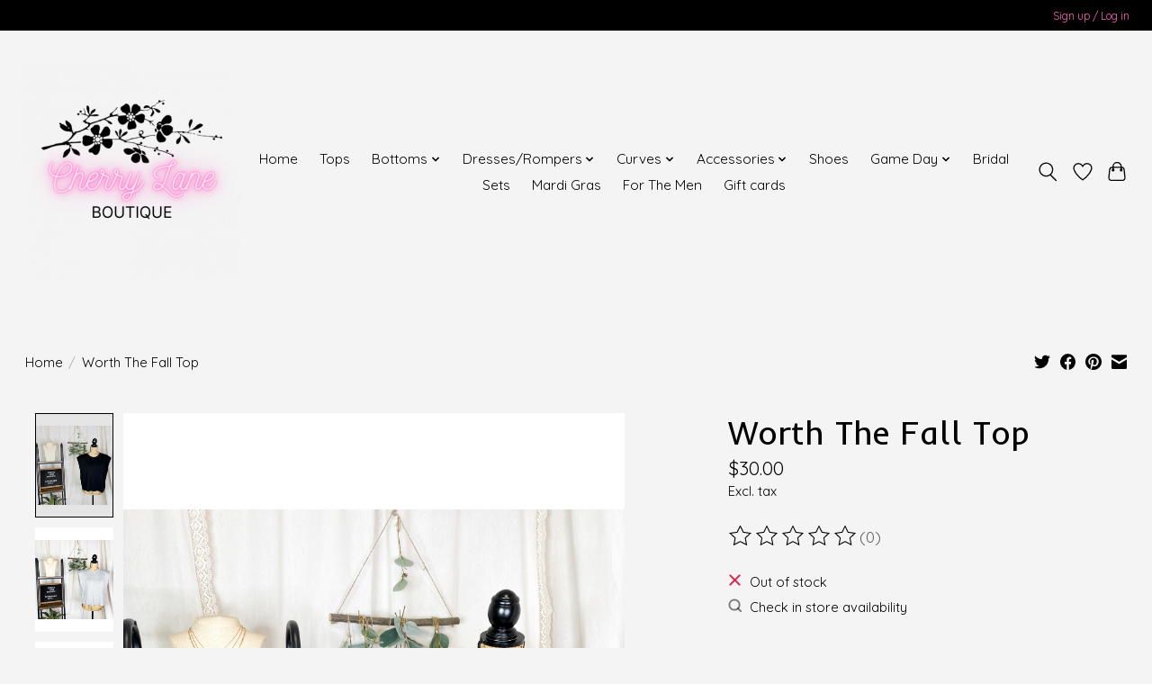

--- FILE ---
content_type: text/css; charset=UTF-8
request_url: https://cdn.shoplightspeed.com/shops/637094/themes/13296/assets/settings.css?2025082616400920210104183204
body_size: 282
content:
:root {
  --color-primary: #000000;
  --color-bg: #f4f4f4;
  --color-contrast-higher: #000000;
  --color-contrast-high: rgba(#000000, .75);
  --color-contrast-medium: rgba(#000000, .5);
  --color-contrast-lower: rgba(#000000, .15);
  --font-primary: Quicksand;
  --font-headings: Inder;
}
.color-contrast-medium {
  color: rgba(0, 0, 0, 0.5);
}
.color-contrast-low {
  color: rgba(0, 0, 0, 0.3);
}
.bg-contrast-lower, .bones__line, .s-tabs__list::after {
  background-color: rgba(0, 0, 0, 0.15);
}
.main-header__top-section {
  background-color: #000000;
  color: #ff66c4;
}
.main-header__top-section .main-header__link, .main-header__top-section .main-header__link:hover {
  color: #ff66c4;
}
.main-header__logo {
  height: 300px;
}
.main-header__mobile-content .main-header__logo {
  height: 225px;
}
.main-header__nav::before {
  height: calc(225px + (var(--space-xxs) *2));
}
.main-header--mobile .main-header__item:not(:last-child) {
  border-bottom: 1px solid rgba(0, 0, 0, 0.2);
}
.main-header--mobile .main-header__dropdown, .main-footer .border-top, .main-footer.border-top {
  border-top: 1px solid rgba(0, 0, 0, 0.2);
}
.btn--primary {
  background-color: #000000;
  color: #fc4296;
}
.btn--primary:hover {
  background-color: rgba(0, 0, 0, 0.65);
}
.bundle__plus {
  background-color: #000000;
  color: #fc4296;
}
body {
  background-color: #f4f4f4;
  color: #000000;
}
.bg {
  background-color: #f4f4f4;
}
.main-header:not(.main-header--transparent), .main-footer, .coming-soon {
  background-color: #f4f4f4;
  color: #000000;
  --color-bg: #f4f4f4;
}
.main-header__search-form.bg {
  background-color: #f4f4f4;
}
@media (min-width: 64rem) {
  .dropdown__menu, .main-header__dropdown {
    background-color: #f4f4f4;
  }
  .main-header__dropdown-link {
    color: #000000;
  }
}


--- FILE ---
content_type: text/javascript;charset=utf-8
request_url: https://www.thecherrylaneboutique.com/services/stats/pageview.js?product=43752724&hash=0834
body_size: -437
content:
// SEOshop 19-01-2026 19:09:59